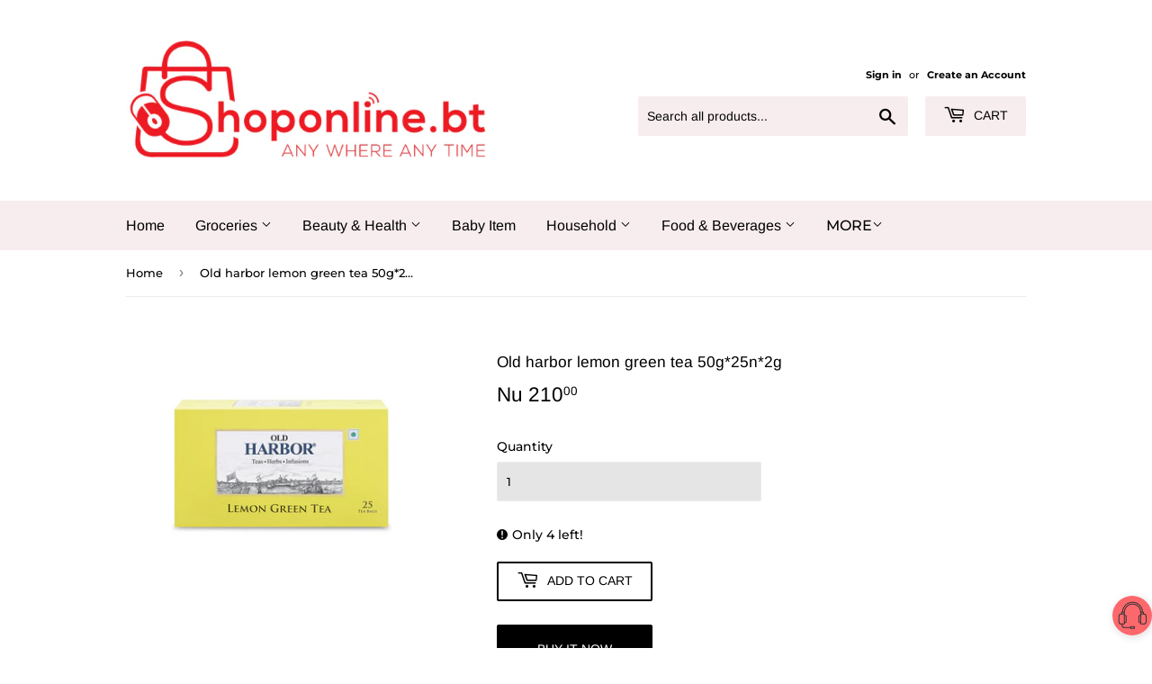

--- FILE ---
content_type: text/html; charset=utf-8
request_url: https://shoponline.bt/products/copy-of-gaia-green-tea-ginger-25teabags-1
body_size: 16523
content:
<!doctype html>
<html class="no-touch no-js">
<head>
  <script>(function(H){H.className=H.className.replace(/\bno-js\b/,'js')})(document.documentElement)</script>
  <!-- Basic page needs ================================================== -->
  <meta charset="utf-8">
  <meta http-equiv="X-UA-Compatible" content="IE=edge,chrome=1">

  
  <link rel="shortcut icon" href="//shoponline.bt/cdn/shop/files/fav_druk_32x32.jpg?v=1613680680" type="image/png" />
  

  <!-- Title and description ================================================== -->
  <title>
  Old harbor lemon green tea 50g*25n*2g &ndash; ShopOnline
  </title>

  

  <!-- Product meta ================================================== -->
  <!-- /snippets/social-meta-tags.liquid -->




<meta property="og:site_name" content="ShopOnline">
<meta property="og:url" content="https://shoponline.bt/products/copy-of-gaia-green-tea-ginger-25teabags-1">
<meta property="og:title" content="Old harbor lemon green tea 50g*25n*2g">
<meta property="og:type" content="product">
<meta property="og:description" content="Shop Online is a online store located in Thimphu Bhutan. we have both e-commerce as well as physical shop in Bhutan.You can obtain free delivery service of grocery , Hardware, kitchen equipment's etc. we also deal in wholesale of all kind products. we care our customer point of view so our customer is very important.">

  <meta property="og:price:amount" content="210.00">
  <meta property="og:price:currency" content="BTN">

<meta property="og:image" content="http://shoponline.bt/cdn/shop/products/71vjikvMDiL._SL1500_1500x_fb9f1853-936c-4f73-9564-250973b6e754_1200x1200.jpg?v=1652613225">
<meta property="og:image:secure_url" content="https://shoponline.bt/cdn/shop/products/71vjikvMDiL._SL1500_1500x_fb9f1853-936c-4f73-9564-250973b6e754_1200x1200.jpg?v=1652613225">


<meta name="twitter:card" content="summary_large_image">
<meta name="twitter:title" content="Old harbor lemon green tea 50g*25n*2g">
<meta name="twitter:description" content="Shop Online is a online store located in Thimphu Bhutan. we have both e-commerce as well as physical shop in Bhutan.You can obtain free delivery service of grocery , Hardware, kitchen equipment's etc. we also deal in wholesale of all kind products. we care our customer point of view so our customer is very important.">


  <!-- Helpers ================================================== -->
  <link rel="canonical" href="https://shoponline.bt/products/copy-of-gaia-green-tea-ginger-25teabags-1">
  <meta name="viewport" content="width=device-width,initial-scale=1">

  <!-- CSS ================================================== -->
  <link href="//shoponline.bt/cdn/shop/t/2/assets/theme.scss.css?v=14951564654551159321759259518" rel="stylesheet" type="text/css" media="all" />

  <!-- Header hook for plugins ================================================== -->
  <script>window.performance && window.performance.mark && window.performance.mark('shopify.content_for_header.start');</script><meta id="shopify-digital-wallet" name="shopify-digital-wallet" content="/27125678193/digital_wallets/dialog">
<link rel="alternate" type="application/json+oembed" href="https://shoponline.bt/products/copy-of-gaia-green-tea-ginger-25teabags-1.oembed">
<script async="async" src="/checkouts/internal/preloads.js?locale=en-BT"></script>
<script id="shopify-features" type="application/json">{"accessToken":"7e984a598d365c835b8f5b59f4026ea8","betas":["rich-media-storefront-analytics"],"domain":"shoponline.bt","predictiveSearch":true,"shopId":27125678193,"locale":"en"}</script>
<script>var Shopify = Shopify || {};
Shopify.shop = "druk-grocery.myshopify.com";
Shopify.locale = "en";
Shopify.currency = {"active":"BTN","rate":"1.0"};
Shopify.country = "BT";
Shopify.theme = {"name":"Supply","id":79986819185,"schema_name":"Supply","schema_version":"8.9.17","theme_store_id":679,"role":"main"};
Shopify.theme.handle = "null";
Shopify.theme.style = {"id":null,"handle":null};
Shopify.cdnHost = "shoponline.bt/cdn";
Shopify.routes = Shopify.routes || {};
Shopify.routes.root = "/";</script>
<script type="module">!function(o){(o.Shopify=o.Shopify||{}).modules=!0}(window);</script>
<script>!function(o){function n(){var o=[];function n(){o.push(Array.prototype.slice.apply(arguments))}return n.q=o,n}var t=o.Shopify=o.Shopify||{};t.loadFeatures=n(),t.autoloadFeatures=n()}(window);</script>
<script id="shop-js-analytics" type="application/json">{"pageType":"product"}</script>
<script defer="defer" async type="module" src="//shoponline.bt/cdn/shopifycloud/shop-js/modules/v2/client.init-shop-cart-sync_D0dqhulL.en.esm.js"></script>
<script defer="defer" async type="module" src="//shoponline.bt/cdn/shopifycloud/shop-js/modules/v2/chunk.common_CpVO7qML.esm.js"></script>
<script type="module">
  await import("//shoponline.bt/cdn/shopifycloud/shop-js/modules/v2/client.init-shop-cart-sync_D0dqhulL.en.esm.js");
await import("//shoponline.bt/cdn/shopifycloud/shop-js/modules/v2/chunk.common_CpVO7qML.esm.js");

  window.Shopify.SignInWithShop?.initShopCartSync?.({"fedCMEnabled":true,"windoidEnabled":true});

</script>
<script>(function() {
  var isLoaded = false;
  function asyncLoad() {
    if (isLoaded) return;
    isLoaded = true;
    var urls = ["https:\/\/biobiogo.com\/ow_static\/plugins\/biolink\/js\/clicktracking.js?v=1675928199\u0026shop=druk-grocery.myshopify.com"];
    for (var i = 0; i < urls.length; i++) {
      var s = document.createElement('script');
      s.type = 'text/javascript';
      s.async = true;
      s.src = urls[i];
      var x = document.getElementsByTagName('script')[0];
      x.parentNode.insertBefore(s, x);
    }
  };
  if(window.attachEvent) {
    window.attachEvent('onload', asyncLoad);
  } else {
    window.addEventListener('load', asyncLoad, false);
  }
})();</script>
<script id="__st">var __st={"a":27125678193,"offset":21600,"reqid":"06382bcb-764f-4dd1-91bb-15f485709205-1763862368","pageurl":"shoponline.bt\/products\/copy-of-gaia-green-tea-ginger-25teabags-1","u":"d7b0b088d270","p":"product","rtyp":"product","rid":7273255796934};</script>
<script>window.ShopifyPaypalV4VisibilityTracking = true;</script>
<script id="captcha-bootstrap">!function(){'use strict';const t='contact',e='account',n='new_comment',o=[[t,t],['blogs',n],['comments',n],[t,'customer']],c=[[e,'customer_login'],[e,'guest_login'],[e,'recover_customer_password'],[e,'create_customer']],r=t=>t.map((([t,e])=>`form[action*='/${t}']:not([data-nocaptcha='true']) input[name='form_type'][value='${e}']`)).join(','),a=t=>()=>t?[...document.querySelectorAll(t)].map((t=>t.form)):[];function s(){const t=[...o],e=r(t);return a(e)}const i='password',u='form_key',d=['recaptcha-v3-token','g-recaptcha-response','h-captcha-response',i],f=()=>{try{return window.sessionStorage}catch{return}},m='__shopify_v',_=t=>t.elements[u];function p(t,e,n=!1){try{const o=window.sessionStorage,c=JSON.parse(o.getItem(e)),{data:r}=function(t){const{data:e,action:n}=t;return t[m]||n?{data:e,action:n}:{data:t,action:n}}(c);for(const[e,n]of Object.entries(r))t.elements[e]&&(t.elements[e].value=n);n&&o.removeItem(e)}catch(o){console.error('form repopulation failed',{error:o})}}const l='form_type',E='cptcha';function T(t){t.dataset[E]=!0}const w=window,h=w.document,L='Shopify',v='ce_forms',y='captcha';let A=!1;((t,e)=>{const n=(g='f06e6c50-85a8-45c8-87d0-21a2b65856fe',I='https://cdn.shopify.com/shopifycloud/storefront-forms-hcaptcha/ce_storefront_forms_captcha_hcaptcha.v1.5.2.iife.js',D={infoText:'Protected by hCaptcha',privacyText:'Privacy',termsText:'Terms'},(t,e,n)=>{const o=w[L][v],c=o.bindForm;if(c)return c(t,g,e,D).then(n);var r;o.q.push([[t,g,e,D],n]),r=I,A||(h.body.append(Object.assign(h.createElement('script'),{id:'captcha-provider',async:!0,src:r})),A=!0)});var g,I,D;w[L]=w[L]||{},w[L][v]=w[L][v]||{},w[L][v].q=[],w[L][y]=w[L][y]||{},w[L][y].protect=function(t,e){n(t,void 0,e),T(t)},Object.freeze(w[L][y]),function(t,e,n,w,h,L){const[v,y,A,g]=function(t,e,n){const i=e?o:[],u=t?c:[],d=[...i,...u],f=r(d),m=r(i),_=r(d.filter((([t,e])=>n.includes(e))));return[a(f),a(m),a(_),s()]}(w,h,L),I=t=>{const e=t.target;return e instanceof HTMLFormElement?e:e&&e.form},D=t=>v().includes(t);t.addEventListener('submit',(t=>{const e=I(t);if(!e)return;const n=D(e)&&!e.dataset.hcaptchaBound&&!e.dataset.recaptchaBound,o=_(e),c=g().includes(e)&&(!o||!o.value);(n||c)&&t.preventDefault(),c&&!n&&(function(t){try{if(!f())return;!function(t){const e=f();if(!e)return;const n=_(t);if(!n)return;const o=n.value;o&&e.removeItem(o)}(t);const e=Array.from(Array(32),(()=>Math.random().toString(36)[2])).join('');!function(t,e){_(t)||t.append(Object.assign(document.createElement('input'),{type:'hidden',name:u})),t.elements[u].value=e}(t,e),function(t,e){const n=f();if(!n)return;const o=[...t.querySelectorAll(`input[type='${i}']`)].map((({name:t})=>t)),c=[...d,...o],r={};for(const[a,s]of new FormData(t).entries())c.includes(a)||(r[a]=s);n.setItem(e,JSON.stringify({[m]:1,action:t.action,data:r}))}(t,e)}catch(e){console.error('failed to persist form',e)}}(e),e.submit())}));const S=(t,e)=>{t&&!t.dataset[E]&&(n(t,e.some((e=>e===t))),T(t))};for(const o of['focusin','change'])t.addEventListener(o,(t=>{const e=I(t);D(e)&&S(e,y())}));const B=e.get('form_key'),M=e.get(l),P=B&&M;t.addEventListener('DOMContentLoaded',(()=>{const t=y();if(P)for(const e of t)e.elements[l].value===M&&p(e,B);[...new Set([...A(),...v().filter((t=>'true'===t.dataset.shopifyCaptcha))])].forEach((e=>S(e,t)))}))}(h,new URLSearchParams(w.location.search),n,t,e,['guest_login'])})(!0,!0)}();</script>
<script integrity="sha256-52AcMU7V7pcBOXWImdc/TAGTFKeNjmkeM1Pvks/DTgc=" data-source-attribution="shopify.loadfeatures" defer="defer" src="//shoponline.bt/cdn/shopifycloud/storefront/assets/storefront/load_feature-81c60534.js" crossorigin="anonymous"></script>
<script data-source-attribution="shopify.dynamic_checkout.dynamic.init">var Shopify=Shopify||{};Shopify.PaymentButton=Shopify.PaymentButton||{isStorefrontPortableWallets:!0,init:function(){window.Shopify.PaymentButton.init=function(){};var t=document.createElement("script");t.src="https://shoponline.bt/cdn/shopifycloud/portable-wallets/latest/portable-wallets.en.js",t.type="module",document.head.appendChild(t)}};
</script>
<script data-source-attribution="shopify.dynamic_checkout.buyer_consent">
  function portableWalletsHideBuyerConsent(e){var t=document.getElementById("shopify-buyer-consent"),n=document.getElementById("shopify-subscription-policy-button");t&&n&&(t.classList.add("hidden"),t.setAttribute("aria-hidden","true"),n.removeEventListener("click",e))}function portableWalletsShowBuyerConsent(e){var t=document.getElementById("shopify-buyer-consent"),n=document.getElementById("shopify-subscription-policy-button");t&&n&&(t.classList.remove("hidden"),t.removeAttribute("aria-hidden"),n.addEventListener("click",e))}window.Shopify?.PaymentButton&&(window.Shopify.PaymentButton.hideBuyerConsent=portableWalletsHideBuyerConsent,window.Shopify.PaymentButton.showBuyerConsent=portableWalletsShowBuyerConsent);
</script>
<script>
  function portableWalletsCleanup(e){e&&e.src&&console.error("Failed to load portable wallets script "+e.src);var t=document.querySelectorAll("shopify-accelerated-checkout .shopify-payment-button__skeleton, shopify-accelerated-checkout-cart .wallet-cart-button__skeleton"),e=document.getElementById("shopify-buyer-consent");for(let e=0;e<t.length;e++)t[e].remove();e&&e.remove()}function portableWalletsNotLoadedAsModule(e){e instanceof ErrorEvent&&"string"==typeof e.message&&e.message.includes("import.meta")&&"string"==typeof e.filename&&e.filename.includes("portable-wallets")&&(window.removeEventListener("error",portableWalletsNotLoadedAsModule),window.Shopify.PaymentButton.failedToLoad=e,"loading"===document.readyState?document.addEventListener("DOMContentLoaded",window.Shopify.PaymentButton.init):window.Shopify.PaymentButton.init())}window.addEventListener("error",portableWalletsNotLoadedAsModule);
</script>

<script type="module" src="https://shoponline.bt/cdn/shopifycloud/portable-wallets/latest/portable-wallets.en.js" onError="portableWalletsCleanup(this)" crossorigin="anonymous"></script>
<script nomodule>
  document.addEventListener("DOMContentLoaded", portableWalletsCleanup);
</script>

<link id="shopify-accelerated-checkout-styles" rel="stylesheet" media="screen" href="https://shoponline.bt/cdn/shopifycloud/portable-wallets/latest/accelerated-checkout-backwards-compat.css" crossorigin="anonymous">
<style id="shopify-accelerated-checkout-cart">
        #shopify-buyer-consent {
  margin-top: 1em;
  display: inline-block;
  width: 100%;
}

#shopify-buyer-consent.hidden {
  display: none;
}

#shopify-subscription-policy-button {
  background: none;
  border: none;
  padding: 0;
  text-decoration: underline;
  font-size: inherit;
  cursor: pointer;
}

#shopify-subscription-policy-button::before {
  box-shadow: none;
}

      </style>

<script>window.performance && window.performance.mark && window.performance.mark('shopify.content_for_header.end');</script>

  
  

  <script src="//shoponline.bt/cdn/shop/t/2/assets/jquery-2.2.3.min.js?v=58211863146907186831587623001" type="text/javascript"></script>

  <script src="//shoponline.bt/cdn/shop/t/2/assets/lazysizes.min.js?v=8147953233334221341587623001" async="async"></script>
  <script src="//shoponline.bt/cdn/shop/t/2/assets/vendor.js?v=106177282645720727331587623004" defer="defer"></script>
  <script src="//shoponline.bt/cdn/shop/t/2/assets/theme.js?v=104651861431369677821600502893" defer="defer"></script>


<script type="text/javascript" src="https://firebasestorage.googleapis.com/v0/b/vajro/o/app_install_popup.js?alt=media"></script> 
<script> 
    VJR_BANNER.init({ 
        "title": "shoponline.bt", // Title of the app 
        "sub_title": "Shop on go with our mobile app", // Subtitle and it can be empty 
        "image_url": "https://lh3.googleusercontent.com/kCl1HHAfBv05J0XOGzkVP5UtLEDVBG1rqnsz8KaG3ctlX5b9wlNF582Wr8HfO5KQZtc", // Image URL 
        "button_color": "#232323",  // button background color 
        "text_color": "#FFFFFF",  // Button text color 
        "button_text": "INSTALL",  // Button text color 
        "ios_appid": "1533409954",  // iOS Itunes ID (from App Store Connect portal) 
        "android_packagage_name": "bt.shoponline", //Android app package name 
        "appid": "18050", //vajro App ID 
        "days": 1 //number of days Cookie should be stored 
    }); 
</script><link href="https://monorail-edge.shopifysvc.com" rel="dns-prefetch">
<script>(function(){if ("sendBeacon" in navigator && "performance" in window) {try {var session_token_from_headers = performance.getEntriesByType('navigation')[0].serverTiming.find(x => x.name == '_s').description;} catch {var session_token_from_headers = undefined;}var session_cookie_matches = document.cookie.match(/_shopify_s=([^;]*)/);var session_token_from_cookie = session_cookie_matches && session_cookie_matches.length === 2 ? session_cookie_matches[1] : "";var session_token = session_token_from_headers || session_token_from_cookie || "";function handle_abandonment_event(e) {var entries = performance.getEntries().filter(function(entry) {return /monorail-edge.shopifysvc.com/.test(entry.name);});if (!window.abandonment_tracked && entries.length === 0) {window.abandonment_tracked = true;var currentMs = Date.now();var navigation_start = performance.timing.navigationStart;var payload = {shop_id: 27125678193,url: window.location.href,navigation_start,duration: currentMs - navigation_start,session_token,page_type: "product"};window.navigator.sendBeacon("https://monorail-edge.shopifysvc.com/v1/produce", JSON.stringify({schema_id: "online_store_buyer_site_abandonment/1.1",payload: payload,metadata: {event_created_at_ms: currentMs,event_sent_at_ms: currentMs}}));}}window.addEventListener('pagehide', handle_abandonment_event);}}());</script>
<script id="web-pixels-manager-setup">(function e(e,d,r,n,o){if(void 0===o&&(o={}),!Boolean(null===(a=null===(i=window.Shopify)||void 0===i?void 0:i.analytics)||void 0===a?void 0:a.replayQueue)){var i,a;window.Shopify=window.Shopify||{};var t=window.Shopify;t.analytics=t.analytics||{};var s=t.analytics;s.replayQueue=[],s.publish=function(e,d,r){return s.replayQueue.push([e,d,r]),!0};try{self.performance.mark("wpm:start")}catch(e){}var l=function(){var e={modern:/Edge?\/(1{2}[4-9]|1[2-9]\d|[2-9]\d{2}|\d{4,})\.\d+(\.\d+|)|Firefox\/(1{2}[4-9]|1[2-9]\d|[2-9]\d{2}|\d{4,})\.\d+(\.\d+|)|Chrom(ium|e)\/(9{2}|\d{3,})\.\d+(\.\d+|)|(Maci|X1{2}).+ Version\/(15\.\d+|(1[6-9]|[2-9]\d|\d{3,})\.\d+)([,.]\d+|)( \(\w+\)|)( Mobile\/\w+|) Safari\/|Chrome.+OPR\/(9{2}|\d{3,})\.\d+\.\d+|(CPU[ +]OS|iPhone[ +]OS|CPU[ +]iPhone|CPU IPhone OS|CPU iPad OS)[ +]+(15[._]\d+|(1[6-9]|[2-9]\d|\d{3,})[._]\d+)([._]\d+|)|Android:?[ /-](13[3-9]|1[4-9]\d|[2-9]\d{2}|\d{4,})(\.\d+|)(\.\d+|)|Android.+Firefox\/(13[5-9]|1[4-9]\d|[2-9]\d{2}|\d{4,})\.\d+(\.\d+|)|Android.+Chrom(ium|e)\/(13[3-9]|1[4-9]\d|[2-9]\d{2}|\d{4,})\.\d+(\.\d+|)|SamsungBrowser\/([2-9]\d|\d{3,})\.\d+/,legacy:/Edge?\/(1[6-9]|[2-9]\d|\d{3,})\.\d+(\.\d+|)|Firefox\/(5[4-9]|[6-9]\d|\d{3,})\.\d+(\.\d+|)|Chrom(ium|e)\/(5[1-9]|[6-9]\d|\d{3,})\.\d+(\.\d+|)([\d.]+$|.*Safari\/(?![\d.]+ Edge\/[\d.]+$))|(Maci|X1{2}).+ Version\/(10\.\d+|(1[1-9]|[2-9]\d|\d{3,})\.\d+)([,.]\d+|)( \(\w+\)|)( Mobile\/\w+|) Safari\/|Chrome.+OPR\/(3[89]|[4-9]\d|\d{3,})\.\d+\.\d+|(CPU[ +]OS|iPhone[ +]OS|CPU[ +]iPhone|CPU IPhone OS|CPU iPad OS)[ +]+(10[._]\d+|(1[1-9]|[2-9]\d|\d{3,})[._]\d+)([._]\d+|)|Android:?[ /-](13[3-9]|1[4-9]\d|[2-9]\d{2}|\d{4,})(\.\d+|)(\.\d+|)|Mobile Safari.+OPR\/([89]\d|\d{3,})\.\d+\.\d+|Android.+Firefox\/(13[5-9]|1[4-9]\d|[2-9]\d{2}|\d{4,})\.\d+(\.\d+|)|Android.+Chrom(ium|e)\/(13[3-9]|1[4-9]\d|[2-9]\d{2}|\d{4,})\.\d+(\.\d+|)|Android.+(UC? ?Browser|UCWEB|U3)[ /]?(15\.([5-9]|\d{2,})|(1[6-9]|[2-9]\d|\d{3,})\.\d+)\.\d+|SamsungBrowser\/(5\.\d+|([6-9]|\d{2,})\.\d+)|Android.+MQ{2}Browser\/(14(\.(9|\d{2,})|)|(1[5-9]|[2-9]\d|\d{3,})(\.\d+|))(\.\d+|)|K[Aa][Ii]OS\/(3\.\d+|([4-9]|\d{2,})\.\d+)(\.\d+|)/},d=e.modern,r=e.legacy,n=navigator.userAgent;return n.match(d)?"modern":n.match(r)?"legacy":"unknown"}(),u="modern"===l?"modern":"legacy",c=(null!=n?n:{modern:"",legacy:""})[u],f=function(e){return[e.baseUrl,"/wpm","/b",e.hashVersion,"modern"===e.buildTarget?"m":"l",".js"].join("")}({baseUrl:d,hashVersion:r,buildTarget:u}),m=function(e){var d=e.version,r=e.bundleTarget,n=e.surface,o=e.pageUrl,i=e.monorailEndpoint;return{emit:function(e){var a=e.status,t=e.errorMsg,s=(new Date).getTime(),l=JSON.stringify({metadata:{event_sent_at_ms:s},events:[{schema_id:"web_pixels_manager_load/3.1",payload:{version:d,bundle_target:r,page_url:o,status:a,surface:n,error_msg:t},metadata:{event_created_at_ms:s}}]});if(!i)return console&&console.warn&&console.warn("[Web Pixels Manager] No Monorail endpoint provided, skipping logging."),!1;try{return self.navigator.sendBeacon.bind(self.navigator)(i,l)}catch(e){}var u=new XMLHttpRequest;try{return u.open("POST",i,!0),u.setRequestHeader("Content-Type","text/plain"),u.send(l),!0}catch(e){return console&&console.warn&&console.warn("[Web Pixels Manager] Got an unhandled error while logging to Monorail."),!1}}}}({version:r,bundleTarget:l,surface:e.surface,pageUrl:self.location.href,monorailEndpoint:e.monorailEndpoint});try{o.browserTarget=l,function(e){var d=e.src,r=e.async,n=void 0===r||r,o=e.onload,i=e.onerror,a=e.sri,t=e.scriptDataAttributes,s=void 0===t?{}:t,l=document.createElement("script"),u=document.querySelector("head"),c=document.querySelector("body");if(l.async=n,l.src=d,a&&(l.integrity=a,l.crossOrigin="anonymous"),s)for(var f in s)if(Object.prototype.hasOwnProperty.call(s,f))try{l.dataset[f]=s[f]}catch(e){}if(o&&l.addEventListener("load",o),i&&l.addEventListener("error",i),u)u.appendChild(l);else{if(!c)throw new Error("Did not find a head or body element to append the script");c.appendChild(l)}}({src:f,async:!0,onload:function(){if(!function(){var e,d;return Boolean(null===(d=null===(e=window.Shopify)||void 0===e?void 0:e.analytics)||void 0===d?void 0:d.initialized)}()){var d=window.webPixelsManager.init(e)||void 0;if(d){var r=window.Shopify.analytics;r.replayQueue.forEach((function(e){var r=e[0],n=e[1],o=e[2];d.publishCustomEvent(r,n,o)})),r.replayQueue=[],r.publish=d.publishCustomEvent,r.visitor=d.visitor,r.initialized=!0}}},onerror:function(){return m.emit({status:"failed",errorMsg:"".concat(f," has failed to load")})},sri:function(e){var d=/^sha384-[A-Za-z0-9+/=]+$/;return"string"==typeof e&&d.test(e)}(c)?c:"",scriptDataAttributes:o}),m.emit({status:"loading"})}catch(e){m.emit({status:"failed",errorMsg:(null==e?void 0:e.message)||"Unknown error"})}}})({shopId: 27125678193,storefrontBaseUrl: "https://shoponline.bt",extensionsBaseUrl: "https://extensions.shopifycdn.com/cdn/shopifycloud/web-pixels-manager",monorailEndpoint: "https://monorail-edge.shopifysvc.com/unstable/produce_batch",surface: "storefront-renderer",enabledBetaFlags: ["2dca8a86"],webPixelsConfigList: [{"id":"135463110","configuration":"{\"pixel_id\":\"170408914772802\",\"pixel_type\":\"facebook_pixel\",\"metaapp_system_user_token\":\"-\"}","eventPayloadVersion":"v1","runtimeContext":"OPEN","scriptVersion":"ca16bc87fe92b6042fbaa3acc2fbdaa6","type":"APP","apiClientId":2329312,"privacyPurposes":["ANALYTICS","MARKETING","SALE_OF_DATA"],"dataSharingAdjustments":{"protectedCustomerApprovalScopes":["read_customer_address","read_customer_email","read_customer_name","read_customer_personal_data","read_customer_phone"]}},{"id":"shopify-app-pixel","configuration":"{}","eventPayloadVersion":"v1","runtimeContext":"STRICT","scriptVersion":"0450","apiClientId":"shopify-pixel","type":"APP","privacyPurposes":["ANALYTICS","MARKETING"]},{"id":"shopify-custom-pixel","eventPayloadVersion":"v1","runtimeContext":"LAX","scriptVersion":"0450","apiClientId":"shopify-pixel","type":"CUSTOM","privacyPurposes":["ANALYTICS","MARKETING"]}],isMerchantRequest: false,initData: {"shop":{"name":"ShopOnline","paymentSettings":{"currencyCode":"BTN"},"myshopifyDomain":"druk-grocery.myshopify.com","countryCode":"BT","storefrontUrl":"https:\/\/shoponline.bt"},"customer":null,"cart":null,"checkout":null,"productVariants":[{"price":{"amount":210.0,"currencyCode":"BTN"},"product":{"title":"Old harbor lemon green tea 50g*25n*2g","vendor":"brume","id":"7273255796934","untranslatedTitle":"Old harbor lemon green tea 50g*25n*2g","url":"\/products\/copy-of-gaia-green-tea-ginger-25teabags-1","type":"groceries"},"id":"41842506891462","image":{"src":"\/\/shoponline.bt\/cdn\/shop\/products\/71vjikvMDiL._SL1500_1500x_fb9f1853-936c-4f73-9564-250973b6e754.jpg?v=1652613225"},"sku":"","title":"Default Title","untranslatedTitle":"Default Title"}],"purchasingCompany":null},},"https://shoponline.bt/cdn","ae1676cfwd2530674p4253c800m34e853cb",{"modern":"","legacy":""},{"shopId":"27125678193","storefrontBaseUrl":"https:\/\/shoponline.bt","extensionBaseUrl":"https:\/\/extensions.shopifycdn.com\/cdn\/shopifycloud\/web-pixels-manager","surface":"storefront-renderer","enabledBetaFlags":"[\"2dca8a86\"]","isMerchantRequest":"false","hashVersion":"ae1676cfwd2530674p4253c800m34e853cb","publish":"custom","events":"[[\"page_viewed\",{}],[\"product_viewed\",{\"productVariant\":{\"price\":{\"amount\":210.0,\"currencyCode\":\"BTN\"},\"product\":{\"title\":\"Old harbor lemon green tea 50g*25n*2g\",\"vendor\":\"brume\",\"id\":\"7273255796934\",\"untranslatedTitle\":\"Old harbor lemon green tea 50g*25n*2g\",\"url\":\"\/products\/copy-of-gaia-green-tea-ginger-25teabags-1\",\"type\":\"groceries\"},\"id\":\"41842506891462\",\"image\":{\"src\":\"\/\/shoponline.bt\/cdn\/shop\/products\/71vjikvMDiL._SL1500_1500x_fb9f1853-936c-4f73-9564-250973b6e754.jpg?v=1652613225\"},\"sku\":\"\",\"title\":\"Default Title\",\"untranslatedTitle\":\"Default Title\"}}]]"});</script><script>
  window.ShopifyAnalytics = window.ShopifyAnalytics || {};
  window.ShopifyAnalytics.meta = window.ShopifyAnalytics.meta || {};
  window.ShopifyAnalytics.meta.currency = 'BTN';
  var meta = {"product":{"id":7273255796934,"gid":"gid:\/\/shopify\/Product\/7273255796934","vendor":"brume","type":"groceries","variants":[{"id":41842506891462,"price":21000,"name":"Old harbor lemon green tea 50g*25n*2g","public_title":null,"sku":""}],"remote":false},"page":{"pageType":"product","resourceType":"product","resourceId":7273255796934}};
  for (var attr in meta) {
    window.ShopifyAnalytics.meta[attr] = meta[attr];
  }
</script>
<script class="analytics">
  (function () {
    var customDocumentWrite = function(content) {
      var jquery = null;

      if (window.jQuery) {
        jquery = window.jQuery;
      } else if (window.Checkout && window.Checkout.$) {
        jquery = window.Checkout.$;
      }

      if (jquery) {
        jquery('body').append(content);
      }
    };

    var hasLoggedConversion = function(token) {
      if (token) {
        return document.cookie.indexOf('loggedConversion=' + token) !== -1;
      }
      return false;
    }

    var setCookieIfConversion = function(token) {
      if (token) {
        var twoMonthsFromNow = new Date(Date.now());
        twoMonthsFromNow.setMonth(twoMonthsFromNow.getMonth() + 2);

        document.cookie = 'loggedConversion=' + token + '; expires=' + twoMonthsFromNow;
      }
    }

    var trekkie = window.ShopifyAnalytics.lib = window.trekkie = window.trekkie || [];
    if (trekkie.integrations) {
      return;
    }
    trekkie.methods = [
      'identify',
      'page',
      'ready',
      'track',
      'trackForm',
      'trackLink'
    ];
    trekkie.factory = function(method) {
      return function() {
        var args = Array.prototype.slice.call(arguments);
        args.unshift(method);
        trekkie.push(args);
        return trekkie;
      };
    };
    for (var i = 0; i < trekkie.methods.length; i++) {
      var key = trekkie.methods[i];
      trekkie[key] = trekkie.factory(key);
    }
    trekkie.load = function(config) {
      trekkie.config = config || {};
      trekkie.config.initialDocumentCookie = document.cookie;
      var first = document.getElementsByTagName('script')[0];
      var script = document.createElement('script');
      script.type = 'text/javascript';
      script.onerror = function(e) {
        var scriptFallback = document.createElement('script');
        scriptFallback.type = 'text/javascript';
        scriptFallback.onerror = function(error) {
                var Monorail = {
      produce: function produce(monorailDomain, schemaId, payload) {
        var currentMs = new Date().getTime();
        var event = {
          schema_id: schemaId,
          payload: payload,
          metadata: {
            event_created_at_ms: currentMs,
            event_sent_at_ms: currentMs
          }
        };
        return Monorail.sendRequest("https://" + monorailDomain + "/v1/produce", JSON.stringify(event));
      },
      sendRequest: function sendRequest(endpointUrl, payload) {
        // Try the sendBeacon API
        if (window && window.navigator && typeof window.navigator.sendBeacon === 'function' && typeof window.Blob === 'function' && !Monorail.isIos12()) {
          var blobData = new window.Blob([payload], {
            type: 'text/plain'
          });

          if (window.navigator.sendBeacon(endpointUrl, blobData)) {
            return true;
          } // sendBeacon was not successful

        } // XHR beacon

        var xhr = new XMLHttpRequest();

        try {
          xhr.open('POST', endpointUrl);
          xhr.setRequestHeader('Content-Type', 'text/plain');
          xhr.send(payload);
        } catch (e) {
          console.log(e);
        }

        return false;
      },
      isIos12: function isIos12() {
        return window.navigator.userAgent.lastIndexOf('iPhone; CPU iPhone OS 12_') !== -1 || window.navigator.userAgent.lastIndexOf('iPad; CPU OS 12_') !== -1;
      }
    };
    Monorail.produce('monorail-edge.shopifysvc.com',
      'trekkie_storefront_load_errors/1.1',
      {shop_id: 27125678193,
      theme_id: 79986819185,
      app_name: "storefront",
      context_url: window.location.href,
      source_url: "//shoponline.bt/cdn/s/trekkie.storefront.3c703df509f0f96f3237c9daa54e2777acf1a1dd.min.js"});

        };
        scriptFallback.async = true;
        scriptFallback.src = '//shoponline.bt/cdn/s/trekkie.storefront.3c703df509f0f96f3237c9daa54e2777acf1a1dd.min.js';
        first.parentNode.insertBefore(scriptFallback, first);
      };
      script.async = true;
      script.src = '//shoponline.bt/cdn/s/trekkie.storefront.3c703df509f0f96f3237c9daa54e2777acf1a1dd.min.js';
      first.parentNode.insertBefore(script, first);
    };
    trekkie.load(
      {"Trekkie":{"appName":"storefront","development":false,"defaultAttributes":{"shopId":27125678193,"isMerchantRequest":null,"themeId":79986819185,"themeCityHash":"9234818382375845508","contentLanguage":"en","currency":"BTN","eventMetadataId":"10b39b45-63eb-407c-bc42-be225faeb0c5"},"isServerSideCookieWritingEnabled":true,"monorailRegion":"shop_domain","enabledBetaFlags":["f0df213a"]},"Session Attribution":{},"S2S":{"facebookCapiEnabled":false,"source":"trekkie-storefront-renderer","apiClientId":580111}}
    );

    var loaded = false;
    trekkie.ready(function() {
      if (loaded) return;
      loaded = true;

      window.ShopifyAnalytics.lib = window.trekkie;

      var originalDocumentWrite = document.write;
      document.write = customDocumentWrite;
      try { window.ShopifyAnalytics.merchantGoogleAnalytics.call(this); } catch(error) {};
      document.write = originalDocumentWrite;

      window.ShopifyAnalytics.lib.page(null,{"pageType":"product","resourceType":"product","resourceId":7273255796934,"shopifyEmitted":true});

      var match = window.location.pathname.match(/checkouts\/(.+)\/(thank_you|post_purchase)/)
      var token = match? match[1]: undefined;
      if (!hasLoggedConversion(token)) {
        setCookieIfConversion(token);
        window.ShopifyAnalytics.lib.track("Viewed Product",{"currency":"BTN","variantId":41842506891462,"productId":7273255796934,"productGid":"gid:\/\/shopify\/Product\/7273255796934","name":"Old harbor lemon green tea 50g*25n*2g","price":"210.00","sku":"","brand":"brume","variant":null,"category":"groceries","nonInteraction":true,"remote":false},undefined,undefined,{"shopifyEmitted":true});
      window.ShopifyAnalytics.lib.track("monorail:\/\/trekkie_storefront_viewed_product\/1.1",{"currency":"BTN","variantId":41842506891462,"productId":7273255796934,"productGid":"gid:\/\/shopify\/Product\/7273255796934","name":"Old harbor lemon green tea 50g*25n*2g","price":"210.00","sku":"","brand":"brume","variant":null,"category":"groceries","nonInteraction":true,"remote":false,"referer":"https:\/\/shoponline.bt\/products\/copy-of-gaia-green-tea-ginger-25teabags-1"});
      }
    });


        var eventsListenerScript = document.createElement('script');
        eventsListenerScript.async = true;
        eventsListenerScript.src = "//shoponline.bt/cdn/shopifycloud/storefront/assets/shop_events_listener-3da45d37.js";
        document.getElementsByTagName('head')[0].appendChild(eventsListenerScript);

})();</script>
<script
  defer
  src="https://shoponline.bt/cdn/shopifycloud/perf-kit/shopify-perf-kit-2.1.2.min.js"
  data-application="storefront-renderer"
  data-shop-id="27125678193"
  data-render-region="gcp-us-central1"
  data-page-type="product"
  data-theme-instance-id="79986819185"
  data-theme-name="Supply"
  data-theme-version="8.9.17"
  data-monorail-region="shop_domain"
  data-resource-timing-sampling-rate="10"
  data-shs="true"
  data-shs-beacon="true"
  data-shs-export-with-fetch="true"
  data-shs-logs-sample-rate="1"
></script>
</head>

<body id="old-harbor-lemon-green-tea-50g-25n-2g" class="template-product">

  <div id="shopify-section-header" class="shopify-section header-section"><header class="site-header" role="banner" data-section-id="header" data-section-type="header-section">
  <div class="wrapper">

    <div class="grid--full">
      <div class="grid-item large--one-half">
        
          <div class="h1 header-logo" itemscope itemtype="http://schema.org/Organization">
        
          
          

          <a href="/" itemprop="url">
            <div class="lazyload__image-wrapper no-js header-logo__image" style="max-width:400px;">
              <div style="padding-top:33.23038912909203%;">
                <img class="lazyload js"
                  data-src="//shoponline.bt/cdn/shop/files/Shoponline_4c1b7b74-b06e-42ae-8209-504616d31af7_{width}x.jpg?v=1676304817"
                  data-widths="[180, 360, 540, 720, 900, 1080, 1296, 1512, 1728, 2048]"
                  data-aspectratio="3.009293680297398"
                  data-sizes="auto"
                  alt="ShopOnline"
                  style="width:400px;">
              </div>
            </div>
            <noscript>
              
              <img src="//shoponline.bt/cdn/shop/files/Shoponline_4c1b7b74-b06e-42ae-8209-504616d31af7_400x.jpg?v=1676304817"
                srcset="//shoponline.bt/cdn/shop/files/Shoponline_4c1b7b74-b06e-42ae-8209-504616d31af7_400x.jpg?v=1676304817 1x, //shoponline.bt/cdn/shop/files/Shoponline_4c1b7b74-b06e-42ae-8209-504616d31af7_400x@2x.jpg?v=1676304817 2x"
                alt="ShopOnline"
                itemprop="logo"
                style="max-width:400px;">
            </noscript>
          </a>
          
        
          </div>
        
      </div>

      <div class="grid-item large--one-half text-center large--text-right">
        
          <div class="site-header--text-links">
            

            
              <span class="site-header--meta-links medium-down--hide">
                
                  <a href="/account/login" id="customer_login_link">Sign in</a>
                  <span class="site-header--spacer">or</span>
                  <a href="/account/register" id="customer_register_link">Create an Account</a>
                
              </span>
            
          </div>

          <br class="medium-down--hide">
        

        <form action="/search" method="get" class="search-bar" role="search">
  <input type="hidden" name="type" value="product">

  <input type="search" name="q" value="" placeholder="Search all products..." aria-label="Search all products...">
  <button type="submit" class="search-bar--submit icon-fallback-text">
    <span class="icon icon-search" aria-hidden="true"></span>
    <span class="fallback-text">Search</span>
  </button>
</form>


        <a href="/cart" class="header-cart-btn cart-toggle">
          <span class="icon icon-cart"></span>
          Cart <span class="cart-count cart-badge--desktop hidden-count">0</span>
        </a>
      </div>
    </div>

  </div>
</header>

<div id="mobileNavBar">
  <div class="display-table-cell">
    <button class="menu-toggle mobileNavBar-link" aria-controls="navBar" aria-expanded="false"><span class="icon icon-hamburger" aria-hidden="true"></span>Menu</button>
  </div>
  <div class="display-table-cell">
    <a href="/cart" class="cart-toggle mobileNavBar-link">
      <span class="icon icon-cart"></span>
      Cart <span class="cart-count hidden-count">0</span>
    </a>
  </div>
</div>

<nav class="nav-bar" id="navBar" role="navigation">
  <div class="wrapper">
    <form action="/search" method="get" class="search-bar" role="search">
  <input type="hidden" name="type" value="product">

  <input type="search" name="q" value="" placeholder="Search all products..." aria-label="Search all products...">
  <button type="submit" class="search-bar--submit icon-fallback-text">
    <span class="icon icon-search" aria-hidden="true"></span>
    <span class="fallback-text">Search</span>
  </button>
</form>

    <ul class="mobile-nav" id="MobileNav">
  
  
    
      <li>
        <a
          href="/"
          class="mobile-nav--link"
          data-meganav-type="child"
          >
            Home
        </a>
      </li>
    
  
    
      
      <li
        class="mobile-nav--has-dropdown "
        aria-haspopup="true">
        <a
          href="/collections/liquor"
          class="mobile-nav--link"
          data-meganav-type="parent"
          >
            Groceries
        </a>
        <button class="icon icon-arrow-down mobile-nav--button"
          aria-expanded="false"
          aria-label="Groceries Menu">
        </button>
        <ul
          id="MenuParent-2"
          class="mobile-nav--dropdown "
          data-meganav-dropdown>
          
            
              <li>
                <a
                  href="/collections/dairy-1"
                  class="mobile-nav--link"
                  data-meganav-type="child"
                  >
                    Dairy
                </a>
              </li>
            
          
            
              <li>
                <a
                  href="/collections/rice"
                  class="mobile-nav--link"
                  data-meganav-type="child"
                  >
                    Rice, Grains &amp; Pulses
                </a>
              </li>
            
          
            
              <li>
                <a
                  href="/collections/religious-item"
                  class="mobile-nav--link"
                  data-meganav-type="child"
                  >
                    Religious Item 
                </a>
              </li>
            
          
            
              <li>
                <a
                  href="/collections/local-products"
                  class="mobile-nav--link"
                  data-meganav-type="child"
                  >
                    Local Products
                </a>
              </li>
            
          
            
              <li>
                <a
                  href="/collections/pets-food"
                  class="mobile-nav--link"
                  data-meganav-type="child"
                  >
                    Pets food
                </a>
              </li>
            
          
            
              <li>
                <a
                  href="/collections/tobacco-products"
                  class="mobile-nav--link"
                  data-meganav-type="child"
                  >
                    Tobacco Products
                </a>
              </li>
            
          
        </ul>
      </li>
    
  
    
      
      <li
        class="mobile-nav--has-dropdown "
        aria-haspopup="true">
        <a
          href="/collections/health-personal-care"
          class="mobile-nav--link"
          data-meganav-type="parent"
          >
            Beauty &amp; Health
        </a>
        <button class="icon icon-arrow-down mobile-nav--button"
          aria-expanded="false"
          aria-label="Beauty &amp; Health Menu">
        </button>
        <ul
          id="MenuParent-3"
          class="mobile-nav--dropdown "
          data-meganav-dropdown>
          
            
              <li>
                <a
                  href="/collections/uncategorized-snacks"
                  class="mobile-nav--link"
                  data-meganav-type="child"
                  >
                    Personal care
                </a>
              </li>
            
          
            
              <li>
                <a
                  href="/collections/health-personal-care"
                  class="mobile-nav--link"
                  data-meganav-type="child"
                  >
                    Health care
                </a>
              </li>
            
          
        </ul>
      </li>
    
  
    
      <li>
        <a
          href="/collections/baby-items"
          class="mobile-nav--link"
          data-meganav-type="child"
          >
            Baby Item
        </a>
      </li>
    
  
    
      
      <li
        class="mobile-nav--has-dropdown "
        aria-haspopup="true">
        <a
          href="/collections/household-supplies"
          class="mobile-nav--link"
          data-meganav-type="parent"
          >
             Household 
        </a>
        <button class="icon icon-arrow-down mobile-nav--button"
          aria-expanded="false"
          aria-label=" Household  Menu">
        </button>
        <ul
          id="MenuParent-5"
          class="mobile-nav--dropdown "
          data-meganav-dropdown>
          
            
              <li>
                <a
                  href="/collections/accessories"
                  class="mobile-nav--link"
                  data-meganav-type="child"
                  >
                    Accessories
                </a>
              </li>
            
          
            
              <li>
                <a
                  href="/collections/personal-care"
                  class="mobile-nav--link"
                  data-meganav-type="child"
                  >
                    kitchen and dinning 
                </a>
              </li>
            
          
            
              <li>
                <a
                  href="/collections/toiletries"
                  class="mobile-nav--link"
                  data-meganav-type="child"
                  >
                    Toiletries
                </a>
              </li>
            
          
        </ul>
      </li>
    
  
    
      
      <li
        class="mobile-nav--has-dropdown "
        aria-haspopup="true">
        <a
          href="/collections/beverages"
          class="mobile-nav--link"
          data-meganav-type="parent"
          >
            Food &amp; Beverages
        </a>
        <button class="icon icon-arrow-down mobile-nav--button"
          aria-expanded="false"
          aria-label="Food &amp; Beverages Menu">
        </button>
        <ul
          id="MenuParent-6"
          class="mobile-nav--dropdown "
          data-meganav-dropdown>
          
            
              <li>
                <a
                  href="/collections/juice"
                  class="mobile-nav--link"
                  data-meganav-type="child"
                  >
                    Non-Alcohol
                </a>
              </li>
            
          
            
              <li>
                <a
                  href="/collections/alcohol-items"
                  class="mobile-nav--link"
                  data-meganav-type="child"
                  >
                    Alcoholic beverages
                </a>
              </li>
            
          
            
              <li>
                <a
                  href="/collections/dairy"
                  class="mobile-nav--link"
                  data-meganav-type="child"
                  >
                    Tea &amp; Coffee
                </a>
              </li>
            
          
            
              <li>
                <a
                  href="/collections/bread-cake"
                  class="mobile-nav--link"
                  data-meganav-type="child"
                  >
                    Bread &amp; Cake
                </a>
              </li>
            
          
            
              <li>
                <a
                  href="/collections/diet-nutrition"
                  class="mobile-nav--link"
                  data-meganav-type="child"
                  >
                    Diet &amp; Nutrition
                </a>
              </li>
            
          
            
              <li>
                <a
                  href="/collections/all-snacks"
                  class="mobile-nav--link"
                  data-meganav-type="child"
                  >
                    Snacks
                </a>
              </li>
            
          
            
              <li>
                <a
                  href="/collections/confectionery"
                  class="mobile-nav--link"
                  data-meganav-type="child"
                  >
                    Candy &amp; Chocolate
                </a>
              </li>
            
          
        </ul>
      </li>
    
  
    
      
      <li
        class="mobile-nav--has-dropdown "
        aria-haspopup="true">
        <a
          href="/collections/cooking-baking-ingredient"
          class="mobile-nav--link"
          data-meganav-type="parent"
          >
            Cooking &amp; Baking Item
        </a>
        <button class="icon icon-arrow-down mobile-nav--button"
          aria-expanded="false"
          aria-label="Cooking &amp; Baking Item Menu">
        </button>
        <ul
          id="MenuParent-7"
          class="mobile-nav--dropdown "
          data-meganav-dropdown>
          
            
              <li>
                <a
                  href="/collections/oil-salt"
                  class="mobile-nav--link"
                  data-meganav-type="child"
                  >
                    Oil &amp; Salt
                </a>
              </li>
            
          
            
              <li>
                <a
                  href="/collections/spices-seasoning"
                  class="mobile-nav--link"
                  data-meganav-type="child"
                  >
                    Spices &amp; Seasoning
                </a>
              </li>
            
          
            
              <li>
                <a
                  href="/collections/rice-1"
                  class="mobile-nav--link"
                  data-meganav-type="child"
                  >
                    Rice
                </a>
              </li>
            
          
            
              <li>
                <a
                  href="/collections/meat-seafood-eggs"
                  class="mobile-nav--link"
                  data-meganav-type="child"
                  >
                    Meats/seafood &amp; eggs
                </a>
              </li>
            
          
        </ul>
      </li>
    
  

  
    
      <li class="customer-navlink large--hide"><a href="/account/login" id="customer_login_link">Sign in</a></li>
      <li class="customer-navlink large--hide"><a href="/account/register" id="customer_register_link">Create an Account</a></li>
    
  
</ul>

    <ul class="site-nav" id="AccessibleNav">
  
  
    
      <li>
        <a
          href="/"
          class="site-nav--link"
          data-meganav-type="child"
          >
            Home
        </a>
      </li>
    
  
    
      
      <li
        class="site-nav--has-dropdown "
        aria-haspopup="true">
        <a
          href="/collections/liquor"
          class="site-nav--link"
          data-meganav-type="parent"
          aria-controls="MenuParent-2"
          aria-expanded="false"
          >
            Groceries
            <span class="icon icon-arrow-down" aria-hidden="true"></span>
        </a>
        <ul
          id="MenuParent-2"
          class="site-nav--dropdown "
          data-meganav-dropdown>
          
            
              <li>
                <a
                  href="/collections/dairy-1"
                  class="site-nav--link"
                  data-meganav-type="child"
                  
                  tabindex="-1">
                    Dairy
                </a>
              </li>
            
          
            
              <li>
                <a
                  href="/collections/rice"
                  class="site-nav--link"
                  data-meganav-type="child"
                  
                  tabindex="-1">
                    Rice, Grains &amp; Pulses
                </a>
              </li>
            
          
            
              <li>
                <a
                  href="/collections/religious-item"
                  class="site-nav--link"
                  data-meganav-type="child"
                  
                  tabindex="-1">
                    Religious Item 
                </a>
              </li>
            
          
            
              <li>
                <a
                  href="/collections/local-products"
                  class="site-nav--link"
                  data-meganav-type="child"
                  
                  tabindex="-1">
                    Local Products
                </a>
              </li>
            
          
            
              <li>
                <a
                  href="/collections/pets-food"
                  class="site-nav--link"
                  data-meganav-type="child"
                  
                  tabindex="-1">
                    Pets food
                </a>
              </li>
            
          
            
              <li>
                <a
                  href="/collections/tobacco-products"
                  class="site-nav--link"
                  data-meganav-type="child"
                  
                  tabindex="-1">
                    Tobacco Products
                </a>
              </li>
            
          
        </ul>
      </li>
    
  
    
      
      <li
        class="site-nav--has-dropdown "
        aria-haspopup="true">
        <a
          href="/collections/health-personal-care"
          class="site-nav--link"
          data-meganav-type="parent"
          aria-controls="MenuParent-3"
          aria-expanded="false"
          >
            Beauty &amp; Health
            <span class="icon icon-arrow-down" aria-hidden="true"></span>
        </a>
        <ul
          id="MenuParent-3"
          class="site-nav--dropdown "
          data-meganav-dropdown>
          
            
              <li>
                <a
                  href="/collections/uncategorized-snacks"
                  class="site-nav--link"
                  data-meganav-type="child"
                  
                  tabindex="-1">
                    Personal care
                </a>
              </li>
            
          
            
              <li>
                <a
                  href="/collections/health-personal-care"
                  class="site-nav--link"
                  data-meganav-type="child"
                  
                  tabindex="-1">
                    Health care
                </a>
              </li>
            
          
        </ul>
      </li>
    
  
    
      <li>
        <a
          href="/collections/baby-items"
          class="site-nav--link"
          data-meganav-type="child"
          >
            Baby Item
        </a>
      </li>
    
  
    
      
      <li
        class="site-nav--has-dropdown "
        aria-haspopup="true">
        <a
          href="/collections/household-supplies"
          class="site-nav--link"
          data-meganav-type="parent"
          aria-controls="MenuParent-5"
          aria-expanded="false"
          >
             Household 
            <span class="icon icon-arrow-down" aria-hidden="true"></span>
        </a>
        <ul
          id="MenuParent-5"
          class="site-nav--dropdown "
          data-meganav-dropdown>
          
            
              <li>
                <a
                  href="/collections/accessories"
                  class="site-nav--link"
                  data-meganav-type="child"
                  
                  tabindex="-1">
                    Accessories
                </a>
              </li>
            
          
            
              <li>
                <a
                  href="/collections/personal-care"
                  class="site-nav--link"
                  data-meganav-type="child"
                  
                  tabindex="-1">
                    kitchen and dinning 
                </a>
              </li>
            
          
            
              <li>
                <a
                  href="/collections/toiletries"
                  class="site-nav--link"
                  data-meganav-type="child"
                  
                  tabindex="-1">
                    Toiletries
                </a>
              </li>
            
          
        </ul>
      </li>
    
  
    
      
      <li
        class="site-nav--has-dropdown "
        aria-haspopup="true">
        <a
          href="/collections/beverages"
          class="site-nav--link"
          data-meganav-type="parent"
          aria-controls="MenuParent-6"
          aria-expanded="false"
          >
            Food &amp; Beverages
            <span class="icon icon-arrow-down" aria-hidden="true"></span>
        </a>
        <ul
          id="MenuParent-6"
          class="site-nav--dropdown "
          data-meganav-dropdown>
          
            
              <li>
                <a
                  href="/collections/juice"
                  class="site-nav--link"
                  data-meganav-type="child"
                  
                  tabindex="-1">
                    Non-Alcohol
                </a>
              </li>
            
          
            
              <li>
                <a
                  href="/collections/alcohol-items"
                  class="site-nav--link"
                  data-meganav-type="child"
                  
                  tabindex="-1">
                    Alcoholic beverages
                </a>
              </li>
            
          
            
              <li>
                <a
                  href="/collections/dairy"
                  class="site-nav--link"
                  data-meganav-type="child"
                  
                  tabindex="-1">
                    Tea &amp; Coffee
                </a>
              </li>
            
          
            
              <li>
                <a
                  href="/collections/bread-cake"
                  class="site-nav--link"
                  data-meganav-type="child"
                  
                  tabindex="-1">
                    Bread &amp; Cake
                </a>
              </li>
            
          
            
              <li>
                <a
                  href="/collections/diet-nutrition"
                  class="site-nav--link"
                  data-meganav-type="child"
                  
                  tabindex="-1">
                    Diet &amp; Nutrition
                </a>
              </li>
            
          
            
              <li>
                <a
                  href="/collections/all-snacks"
                  class="site-nav--link"
                  data-meganav-type="child"
                  
                  tabindex="-1">
                    Snacks
                </a>
              </li>
            
          
            
              <li>
                <a
                  href="/collections/confectionery"
                  class="site-nav--link"
                  data-meganav-type="child"
                  
                  tabindex="-1">
                    Candy &amp; Chocolate
                </a>
              </li>
            
          
        </ul>
      </li>
    
  
    
      
      <li
        class="site-nav--has-dropdown "
        aria-haspopup="true">
        <a
          href="/collections/cooking-baking-ingredient"
          class="site-nav--link"
          data-meganav-type="parent"
          aria-controls="MenuParent-7"
          aria-expanded="false"
          >
            Cooking &amp; Baking Item
            <span class="icon icon-arrow-down" aria-hidden="true"></span>
        </a>
        <ul
          id="MenuParent-7"
          class="site-nav--dropdown "
          data-meganav-dropdown>
          
            
              <li>
                <a
                  href="/collections/oil-salt"
                  class="site-nav--link"
                  data-meganav-type="child"
                  
                  tabindex="-1">
                    Oil &amp; Salt
                </a>
              </li>
            
          
            
              <li>
                <a
                  href="/collections/spices-seasoning"
                  class="site-nav--link"
                  data-meganav-type="child"
                  
                  tabindex="-1">
                    Spices &amp; Seasoning
                </a>
              </li>
            
          
            
              <li>
                <a
                  href="/collections/rice-1"
                  class="site-nav--link"
                  data-meganav-type="child"
                  
                  tabindex="-1">
                    Rice
                </a>
              </li>
            
          
            
              <li>
                <a
                  href="/collections/meat-seafood-eggs"
                  class="site-nav--link"
                  data-meganav-type="child"
                  
                  tabindex="-1">
                    Meats/seafood &amp; eggs
                </a>
              </li>
            
          
        </ul>
      </li>
    
  

  
    
      <li class="customer-navlink large--hide"><a href="/account/login" id="customer_login_link">Sign in</a></li>
      <li class="customer-navlink large--hide"><a href="/account/register" id="customer_register_link">Create an Account</a></li>
    
  
</ul>

  </div>
</nav>




</div>

  <main class="wrapper main-content" role="main">

    

<div id="shopify-section-product-template" class="shopify-section product-template-section"><div id="ProductSection" data-section-id="product-template" data-section-type="product-template" data-zoom-toggle="zoom-in" data-zoom-enabled="true" data-related-enabled="" data-social-sharing="" data-show-compare-at-price="true" data-stock="true" data-incoming-transfer="false" data-ajax-cart-method="page">





<nav class="breadcrumb" role="navigation" aria-label="breadcrumbs">
  <a href="/" title="Back to the frontpage">Home</a>

  

    
    <span class="divider" aria-hidden="true">&rsaquo;</span>
    <span class="breadcrumb--truncate">Old harbor lemon green tea 50g*25n*2g</span>

  
</nav>









<div class="grid" itemscope itemtype="http://schema.org/Product">
  <meta itemprop="url" content="https://shoponline.bt/products/copy-of-gaia-green-tea-ginger-25teabags-1">
  <meta itemprop="image" content="//shoponline.bt/cdn/shop/products/71vjikvMDiL._SL1500_1500x_fb9f1853-936c-4f73-9564-250973b6e754_grande.jpg?v=1652613225">

  <div class="grid-item large--two-fifths">
    <div class="grid">
      <div class="grid-item large--eleven-twelfths text-center">
        <div class="product-photo-container" id="productPhotoContainer-product-template">
          
          
<div id="productPhotoWrapper-product-template-33312005161158" class="lazyload__image-wrapper" data-image-id="33312005161158" style="max-width: 700px">
              <div class="no-js product__image-wrapper" style="padding-top:66.73333333333333%;">
                <img id=""
                  
                  src="//shoponline.bt/cdn/shop/products/71vjikvMDiL._SL1500_1500x_fb9f1853-936c-4f73-9564-250973b6e754_300x300.jpg?v=1652613225"
                  
                  class="lazyload no-js lazypreload"
                  data-src="//shoponline.bt/cdn/shop/products/71vjikvMDiL._SL1500_1500x_fb9f1853-936c-4f73-9564-250973b6e754_{width}x.jpg?v=1652613225"
                  data-widths="[180, 360, 540, 720, 900, 1080, 1296, 1512, 1728, 2048]"
                  data-aspectratio="1.4985014985014986"
                  data-sizes="auto"
                  alt="Old harbor lemon green tea 50g*25n*2g"
                   data-zoom="//shoponline.bt/cdn/shop/products/71vjikvMDiL._SL1500_1500x_fb9f1853-936c-4f73-9564-250973b6e754_1024x1024@2x.jpg?v=1652613225">
              </div>
            </div>
            
              <noscript>
                <img src="//shoponline.bt/cdn/shop/products/71vjikvMDiL._SL1500_1500x_fb9f1853-936c-4f73-9564-250973b6e754_580x.jpg?v=1652613225"
                  srcset="//shoponline.bt/cdn/shop/products/71vjikvMDiL._SL1500_1500x_fb9f1853-936c-4f73-9564-250973b6e754_580x.jpg?v=1652613225 1x, //shoponline.bt/cdn/shop/products/71vjikvMDiL._SL1500_1500x_fb9f1853-936c-4f73-9564-250973b6e754_580x@2x.jpg?v=1652613225 2x"
                  alt="Old harbor lemon green tea 50g*25n*2g" style="opacity:1;">
              </noscript>
            
          
        </div>

        

      </div>
    </div>
  </div>

  <div class="grid-item large--three-fifths">

    <h1 class="h2" itemprop="name">Old harbor lemon green tea 50g*25n*2g</h1>

    

    <div itemprop="offers" itemscope itemtype="http://schema.org/Offer">

      

      <meta itemprop="priceCurrency" content="BTN">
      <meta itemprop="price" content="210.0">

      <ul class="inline-list product-meta" data-price>
        <li>
          <span id="productPrice-product-template" class="h1">
            





<small aria-hidden="true">Nu 210<sup>00</sup></small>
<span class="visually-hidden">Nu 210.00</span>

          </span>
          <div class="product-price-unit " data-unit-price-container>
  <span class="visually-hidden">Unit price</span><span data-unit-price></span><span aria-hidden="true">/</span><span class="visually-hidden">&nbsp;per&nbsp;</span><span data-unit-price-base-unit><span></span></span>
</div>

        </li>
        
        
          <li class="product-meta--review">
            <span class="shopify-product-reviews-badge" data-id="7273255796934"></span>
          </li>
        
      </ul><hr id="variantBreak" class="hr--clear hr--small">

      <link itemprop="availability" href="http://schema.org/InStock">

      
<form method="post" action="/cart/add" id="addToCartForm-product-template" accept-charset="UTF-8" class="addToCartForm addToCartForm--payment-button
" enctype="multipart/form-data" data-product-form=""><input type="hidden" name="form_type" value="product" /><input type="hidden" name="utf8" value="✓" />
        <select name="id" id="productSelect-product-template" class="product-variants product-variants-product-template">
          
            

              <option  selected="selected"  data-sku="" value="41842506891462">Default Title - Nu 210.00 BTN</option>

            
          
        </select>

        
          <label for="quantity" class="quantity-selector quantity-selector-product-template">Quantity</label>
          <input type="number" id="quantity" name="quantity" value="1" min="1" class="quantity-selector">
        

        
          <div id="variantQuantity-product-template" class="variant-quantity  is-visible">
              



    <svg xmlns="http://www.w3.org/2000/svg" class="stock-icon-svg" viewBox="0 0 10 10" version="1.1" aria-hidden="true">
      <path fill="#000" d="M5,0a5,5,0,1,0,5,5A5,5,0,0,0,5,0ZM4.29,1.38H5.7V2.67L5.39,6.28H4.59L4.29,2.67V1.38Zm1.23,7a0.74,0.74,0,1,1,.22-0.52A0.72,0.72,0,0,1,5.52,8.4Z"/>
    </svg>



                
                <span id="variantQuantity-product-template__message">Only 4 left!</span>
          </div>
        

        

        <div class="payment-buttons payment-buttons--small">
          <button type="submit" name="add" id="addToCart-product-template" class="btn btn--add-to-cart btn--secondary-accent">
            <span class="icon icon-cart"></span>
            <span id="addToCartText-product-template">Add to Cart</span>
          </button>

          
            <div data-shopify="payment-button" class="shopify-payment-button"> <shopify-accelerated-checkout recommended="null" fallback="{&quot;name&quot;:&quot;buy_it_now&quot;,&quot;wallet_params&quot;:{}}" access-token="7e984a598d365c835b8f5b59f4026ea8" buyer-country="BT" buyer-locale="en" buyer-currency="BTN" variant-params="[{&quot;id&quot;:41842506891462,&quot;requiresShipping&quot;:true}]" shop-id="27125678193" > <div class="shopify-payment-button__button" role="button" disabled aria-hidden="true" style="background-color: transparent; border: none"> <div class="shopify-payment-button__skeleton">&nbsp;</div> </div> </shopify-accelerated-checkout> <small id="shopify-buyer-consent" class="hidden" aria-hidden="true" data-consent-type="subscription"> This item is a recurring or deferred purchase. By continuing, I agree to the <span id="shopify-subscription-policy-button">cancellation policy</span> and authorize you to charge my payment method at the prices, frequency and dates listed on this page until my order is fulfilled or I cancel, if permitted. </small> </div>
          
        </div>
      <input type="hidden" name="product-id" value="7273255796934" /><input type="hidden" name="section-id" value="product-template" /></form>

      <hr class="product-template-hr">
    </div>

    <div class="product-description rte" itemprop="description">
      
    </div>

    
      



<div class="social-sharing is-clean" data-permalink="https://shoponline.bt/products/copy-of-gaia-green-tea-ginger-25teabags-1">

  
    <a target="_blank" href="//www.facebook.com/sharer.php?u=https://shoponline.bt/products/copy-of-gaia-green-tea-ginger-25teabags-1" class="share-facebook" title="Share on Facebook">
      <span class="icon icon-facebook" aria-hidden="true"></span>
      <span class="share-title" aria-hidden="true">Share</span>
      <span class="visually-hidden">Share on Facebook</span>
    </a>
  

  
    <a target="_blank" href="//twitter.com/share?text=Old%20harbor%20lemon%20green%20tea%2050g*25n*2g&amp;url=https://shoponline.bt/products/copy-of-gaia-green-tea-ginger-25teabags-1&amp;source=webclient" class="share-twitter" title="Tweet on Twitter">
      <span class="icon icon-twitter" aria-hidden="true"></span>
      <span class="share-title" aria-hidden="true">Tweet</span>
      <span class="visually-hidden">Tweet on Twitter</span>
    </a>
  

  

    
      <a target="_blank" href="//pinterest.com/pin/create/button/?url=https://shoponline.bt/products/copy-of-gaia-green-tea-ginger-25teabags-1&amp;media=http://shoponline.bt/cdn/shop/products/71vjikvMDiL._SL1500_1500x_fb9f1853-936c-4f73-9564-250973b6e754_1024x1024.jpg?v=1652613225&amp;description=Old%20harbor%20lemon%20green%20tea%2050g*25n*2g" class="share-pinterest" title="Pin on Pinterest">
        <span class="icon icon-pinterest" aria-hidden="true"></span>
        <span class="share-title" aria-hidden="true">Pin it</span>
        <span class="visually-hidden">Pin on Pinterest</span>
      </a>
    

  

</div>

    

  </div>
</div>




  <hr>
  <div id="shopify-product-reviews" data-id="7273255796934"></div>



  <script type="application/json" id="ProductJson-product-template">
    {"id":7273255796934,"title":"Old harbor lemon green tea 50g*25n*2g","handle":"copy-of-gaia-green-tea-ginger-25teabags-1","description":"","published_at":"2022-05-15T17:14:46+06:00","created_at":"2022-05-15T17:12:01+06:00","vendor":"brume","type":"groceries","tags":[],"price":21000,"price_min":21000,"price_max":21000,"available":true,"price_varies":false,"compare_at_price":null,"compare_at_price_min":0,"compare_at_price_max":0,"compare_at_price_varies":false,"variants":[{"id":41842506891462,"title":"Default Title","option1":"Default Title","option2":null,"option3":null,"sku":"","requires_shipping":true,"taxable":false,"featured_image":null,"available":true,"name":"Old harbor lemon green tea 50g*25n*2g","public_title":null,"options":["Default Title"],"price":21000,"weight":0,"compare_at_price":null,"inventory_management":"shopify","barcode":"8906085820200","requires_selling_plan":false,"selling_plan_allocations":[]}],"images":["\/\/shoponline.bt\/cdn\/shop\/products\/71vjikvMDiL._SL1500_1500x_fb9f1853-936c-4f73-9564-250973b6e754.jpg?v=1652613225"],"featured_image":"\/\/shoponline.bt\/cdn\/shop\/products\/71vjikvMDiL._SL1500_1500x_fb9f1853-936c-4f73-9564-250973b6e754.jpg?v=1652613225","options":["Title"],"media":[{"alt":null,"id":25683267485894,"position":1,"preview_image":{"aspect_ratio":1.499,"height":1001,"width":1500,"src":"\/\/shoponline.bt\/cdn\/shop\/products\/71vjikvMDiL._SL1500_1500x_fb9f1853-936c-4f73-9564-250973b6e754.jpg?v=1652613225"},"aspect_ratio":1.499,"height":1001,"media_type":"image","src":"\/\/shoponline.bt\/cdn\/shop\/products\/71vjikvMDiL._SL1500_1500x_fb9f1853-936c-4f73-9564-250973b6e754.jpg?v=1652613225","width":1500}],"requires_selling_plan":false,"selling_plan_groups":[],"content":""}
  </script>
  
    <script type="application/json" id="VariantJson-product-template">
      [
        
          
          {
            "inventory_quantity": 4
          }
        
      ]
    </script>
  

</div>




</div>

  </main>

  <div id="shopify-section-footer" class="shopify-section footer-section">

<footer class="site-footer small--text-center" role="contentinfo">
  <div class="wrapper">

    <div class="grid">

    

      


    <div class="grid-item small--one-whole one-third">
      
        <h3>Shop Online</h3>
      

      

            
              <p>ShopOnline is a online multi store where you can order any thing at your door step with just one click we have collection of fresh groceries, dairy products and hundreds of branded items could be handpicked and delivered to your home, all at the click of a button! Bhutan’s first comprehensive online megastore, www.shoponline.bt, brings more than 50000+ products with more than 100 brands, to over all Bhutan and world. </p>
            


        
      </div>
    

      


    <div class="grid-item small--one-whole one-third">
      
        <h3>Newsletter</h3>
      

      
          <div class="site-footer__newsletter-subtext">
            
              <p>Promotions, new products and sales. Directly to your inbox.</p>
            
          </div>
          <div class="form-vertical">
  <form method="post" action="/contact#contact_form" id="contact_form" accept-charset="UTF-8" class="contact-form"><input type="hidden" name="form_type" value="customer" /><input type="hidden" name="utf8" value="✓" />
    
    
      <input type="hidden" name="contact[tags]" value="newsletter">
      <div class="input-group">
        <label for="Email" class="visually-hidden">Email</label>
        <input type="email" value="" placeholder="Email Address" name="contact[email]" id="Email" class="input-group-field" aria-label="Email Address" autocorrect="off" autocapitalize="off">
        <span class="input-group-btn">
          <button type="submit" class="btn-secondary btn--small" name="commit" id="subscribe">Sign Up</button>
        </span>
      </div>
    
  </form>
</div>

        
      </div>
    

      


    <div class="grid-item small--one-whole one-third">
      
        <h3>Call Us</h3>
      

      

            
              <p><strong>ShopOnline</strong></p><p><strong>Hongkong Market , Dondrup Lam, Thimphu</strong></p><p><strong>Call: +975 77618969 </strong></p>
            


        
      </div>
    

  </div>

  
  <hr class="hr--small">
  

    <div class="grid">
    
      <div class="grid-item large--two-fifths">

          <ul class="legal-links inline-list">
            
          </ul>
      </div>
      
      
      <div class="grid-item large--three-fifths text-right">
          <ul class="inline-list social-icons">
             
             
               <li>
                 <a class="icon-fallback-text" href="https://www.facebook.com/BHUTANSHOPONLINE" title="ShopOnline on Facebook">
                   <span class="icon icon-facebook" aria-hidden="true"></span>
                   <span class="fallback-text">Facebook</span>
                 </a>
               </li>
             
             
             
             
             
             
             
             
             
           </ul>
        </div>
      
      </div>
      <hr class="hr--small">
      <div class="grid">
      <div class="grid-item">
          <ul class="legal-links inline-list">
              <li>
                &copy; 2025 <a href="/" title="">ShopOnline</a>
              </li>
             
          </ul>
      </div></div>

  </div>

</footer>




</div>

  <script>

  var moneyFormat = 'Nu {{amount}}';

  var theme = {
    strings:{
      product:{
        unavailable: "Unavailable",
        will_be_in_stock_after:"Will be in stock after [date]",
        only_left:"Only 1 left!",
        unitPrice: "Unit price",
        unitPriceSeparator: "per"
      },
      navigation:{
        more_link: "More"
      },
      map:{
        addressError: "Error looking up that address",
        addressNoResults: "No results for that address",
        addressQueryLimit: "You have exceeded the Google API usage limit. Consider upgrading to a \u003ca href=\"https:\/\/developers.google.com\/maps\/premium\/usage-limits\"\u003ePremium Plan\u003c\/a\u003e.",
        authError: "There was a problem authenticating your Google Maps API Key."
      }
    },
    settings:{
      cartType: "page"
    }
  }
  </script>

  

  <ul hidden>
    <li id="a11y-refresh-page-message">choosing a selection results in a full page refresh</li>
  </ul>





<div id='stamped-rewards-init' class='stamped-rewards-init'
  data-key-public='pubkey-26Kj0UW7P8nbnE7pENbs6a6Zb8Rc5J'

></div>
<div id="shopify-block-AeC9DSjdjc1BYNHZ2d__11691007085786627848" class="shopify-block shopify-app-block omega-chat-root"><!-- BEGIN app snippet: app-data -->

<script>
  window.appMetafields = {"rootLink":"https://chat.omegatheme.com/s/api","buttonGroups":[{"id":10336,"name":"Messenger","shop":"druk-grocery.myshopify.com","size":44,"gap":10,"font":null,"openAction":"always","groupIconId":"1","groupIcon":null,"groupColor":"#000","groupIconColor":"#fff","bottomSpacing":1,"sideSpacing":0,"buttonDirection":"vertical","closeHoverText":"Close","ctaText":"Chat With Us","ctaTextColor":"#ffffff","ctaBackground":"#fd686d","buttonStyle":"circle","isUseWorkingTime":false,"workingDays":"0,1,2,3,4,5,6","startWorkingTime":"09:00","endWorkingTime":"20:00","timezone":"6","isActive":true,"renderDelaySeconds":0,"renderDelayPercentPage":0,"pageTargetType":0,"specificPages":"template-index","excludePages":"template-cart","customCss":null,"createdAt":"2024-05-22T01:53:26.000Z","buttons":[{"id":10334,"shop":"druk-grocery.myshopify.com","channel":"messenger","hoverText":"Chat With Us","backgroundColor":"#fd686d","iconColor":null,"isDesktop":true,"isMobile":true,"order":0,"iconId":8,"customImage":null,"value":"https://m.me/100548725079063","groupId":10336,"advance":{"whatsappChatWidget":false,"whatsappWelcomeMessage":null,"whatsappHeading":null,"whatsappDescription":null,"whatsappNickname":null,"whatsappProfileImage":null,"messengerChatWidget":true,"messengerWelcomeMessage":"Kuzu-zangpola! How can we help you?","messengerTitle":null,"messengerPlaceholderText":null,"messengerProfileImage":"http://graph.facebook.com/100548725079063/picture","emailSubject":null,"weChatQr":null,"linkedinType":null,"formTitle":null,"formSubmitButtonText":null,"formSubmitButtonTextColor":null,"formSubmitButtonBackgroundColor":null,"formSubmitedMessage":null,"isFormSubmitedRedirect":false,"formSubmitedRedirectUrl":null,"isFormSubmitedAutoClose":false,"formSubmitedCloseAfter":null,"isShowQuantityProductInCart":null,"totalQuantityTextColorCartPage":null,"totalQuantityBackgroundColorCartPage":null,"isHiddenButtonInCartPage":null,"animationScrollToTop":null},"formFields":[],"agents":[]}]}],"plan":"pro"}
</script>
<!-- END app snippet -->

<script>
  const chatScript = document.querySelector("#omega-chat-script");
  if (!chatScript) {
    const script = document.createElement("script");
    script.id = 'omega-chat-script';
    script.src = 'https://cdn.shopify.com/extensions/019a490c-0b93-7e06-8b8a-dd602b0efacb/chat-121/assets/omg-facebook-chat.min.js';
    script.async = false;
    script.defer = true;
    script.type = 'module';
    document.head.appendChild(script);
  }
</script>


</div></body>
</html>
